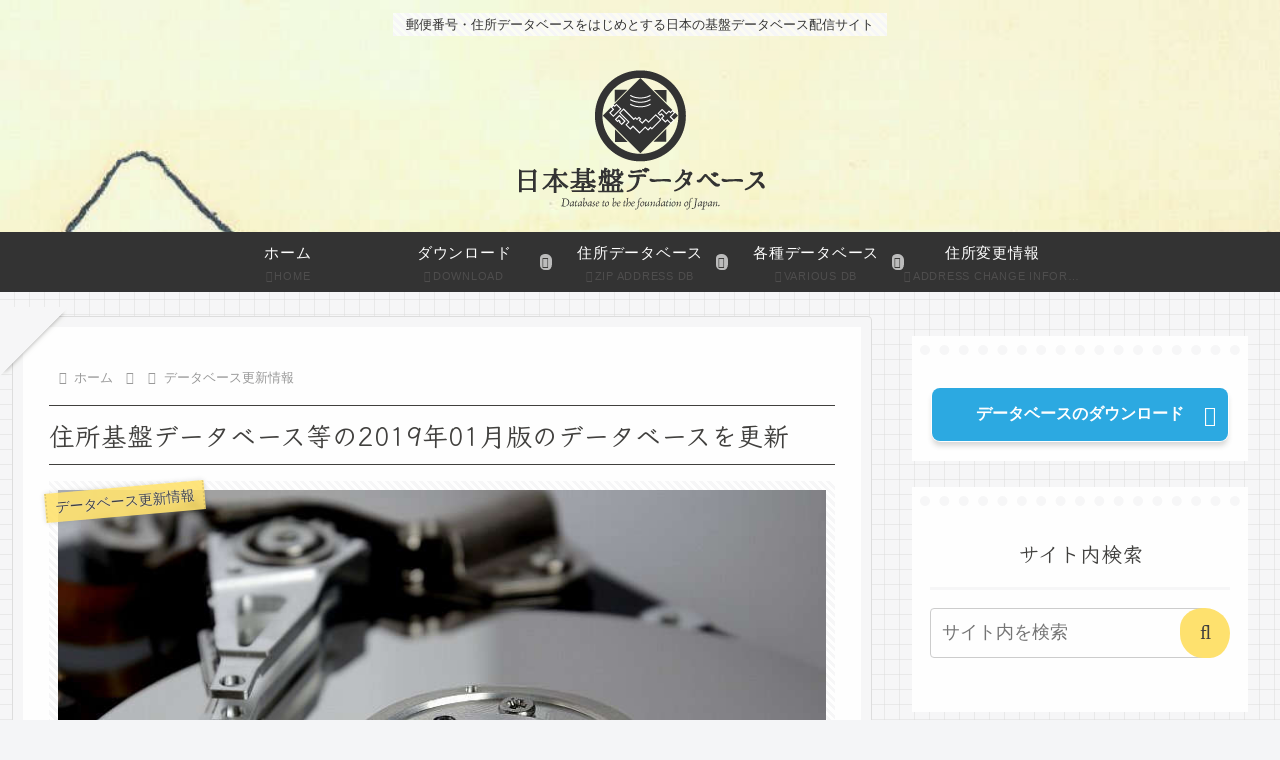

--- FILE ---
content_type: text/html; charset=utf-8
request_url: https://www.google.com/recaptcha/api2/aframe
body_size: 267
content:
<!DOCTYPE HTML><html><head><meta http-equiv="content-type" content="text/html; charset=UTF-8"></head><body><script nonce="sIrPX4lx78jQDrVWjP9Olg">/** Anti-fraud and anti-abuse applications only. See google.com/recaptcha */ try{var clients={'sodar':'https://pagead2.googlesyndication.com/pagead/sodar?'};window.addEventListener("message",function(a){try{if(a.source===window.parent){var b=JSON.parse(a.data);var c=clients[b['id']];if(c){var d=document.createElement('img');d.src=c+b['params']+'&rc='+(localStorage.getItem("rc::a")?sessionStorage.getItem("rc::b"):"");window.document.body.appendChild(d);sessionStorage.setItem("rc::e",parseInt(sessionStorage.getItem("rc::e")||0)+1);localStorage.setItem("rc::h",'1769138554063');}}}catch(b){}});window.parent.postMessage("_grecaptcha_ready", "*");}catch(b){}</script></body></html>